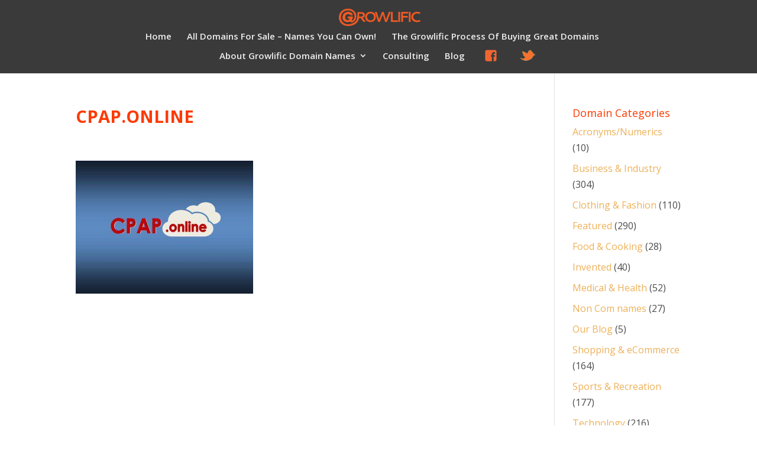

--- FILE ---
content_type: text/css
request_url: https://www.growlific.com/wp-growlific/wp-content/themes/growlific/style.css?ver=4.27.5
body_size: -20
content:
/*
Theme Name:     Growlific
Description:    
Author:         stickfigureds
Template:       Divi

(optional values you can add: Theme URI, Author URI, Version, License, License URI, Tags, Text Domain)
*/
